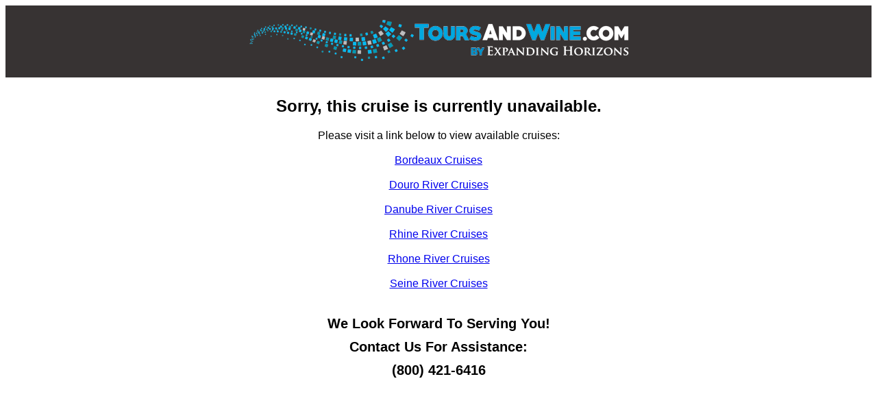

--- FILE ---
content_type: text/html; charset=UTF-8
request_url: https://toursandwine.com/bg24/
body_size: 770
content:
<!DOCTYPE html>
<head>
<meta charset="UTF-8" />
<title>Croatia – Jewel of the Adriatic, April 20-May 4, 2024 with Barnard Griffin</title>

<style>
	.content {
		width:100%;
		margin:0px auto;
		text-align:center;
		font-family: "Roboto", sans-serif;
	}
	.content p {
		text-align: center;
		font-size: 18px;
	}
</style>

</head>

<body class="wp-theme-flatsome mega-menu-primary lightbox nav-dropdown-has-arrow nav-dropdown-has-shadow nav-dropdown-has-border">

	<section class="content">
	<div style="margin:0 auto 28px;padding:18px 0;background:#373333;">
		<a href="/" title=""><img src="https://toursandwine.com/wp-content/uploads/2019/02/white_Logo_sidebyside_65h-2.png" title="Tours & Wine" /></a>
	</div>
<h2>Sorry, this cruise is currently unavailable.</h2>

<div>
	Please visit a link below to view available cruises:
	<br />
	<br />
	<a href="/bordeaux-region-cruises/" title="Bordeaux Cruises">Bordeaux Cruises</a>
	<br />
	<br />
	<a href="/douro-river-cruises/" title="Douro River Cruises">Douro River Cruises</a>
	<br />
	<br />
	<a href="/danube-river-cruises/" title="Danube River Cruises">Danube River Cruises</a>
	<br />
	<br />
	<a href="/rhine-river-cruises/" title="Rhine River Cruises">Rhine River Cruises</a>
	<br />
	<br />
	<a href="/rhone-river-cruises/" title="Rhone River Cruises">Rhone River Cruises</a>
	<br />
	<br />
	<a href="/seine-river-cruises/" title="Seine River Cruises">Seine River Cruises</a>

	<div style="margin:32px auto;font-size:20px;line-height:1.7;">
	<b>We Look Forward To Serving You!</b>
	<br />
	<b>Contact Us For Assistance:
	<br />
	(800) 421-6416</b>
	<br />
</div>

	</section>

</body>